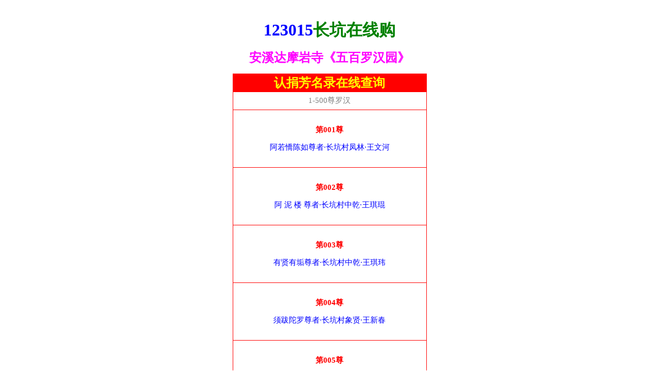

--- FILE ---
content_type: text/html
request_url: http://www.oicha.com/tel/500/luohan/
body_size: 50680
content:
 <html>

<head>
<meta http-equiv="Content-Language" content="zh-cn">
<meta http-equiv="Content-Type" content="text/html; charset=gb2312">
<meta name="viewport" content="target-densitydpi=device-dpi, width=device-width, initial-scale=1.0, minimum-scale=1.0, maximum-scale=1.5, user-scalable=yes">  
<style>
body{margin:0px 0 0px 0;}img{border:0}td,p{font-size:12px}
</style>
<style>.kw{font-family:Verdana;font-size:16px;height:1.78em;padding-top:2px;}</style>
 <title>123015长坑在线购——安溪达摩岩寺《五百罗汉园》认捐芳名录在线查询</title>
 <script type="text/javascript" src="/oiChaW.js"></script>

 
    </head>
 



<body leftmargin="0" topmargin="0">
 &nbsp;<style>body{margin:4px 0 4px 0;}img{border:0}td,p{font-size:15px}</style> <p align="center"><b><font size="6" color="#0000FF">123015</font><font size="6" color="#008000">长坑在线购</font></b></p><p align="center"><span style="vertical-align: super"><font  color="#FF00FF"><b>
	<font size="5">安溪达摩岩寺《五百罗汉园》</font></b></font></span></p>   
<table width="377" border="0" align="center" cellpadding="1" cellspacing="1" bgcolor="#FF0000" height="546">
 
 

<FORM name=formbill action="/tel/500/" >	

    <tr bgcolor="#FFFFFF">
      <td height="34" bgcolor="#FF0000" align="center" width="369" colspan="2"><div align="center" class="style1"><b><font size="5" color="#FFFF00">认捐芳名录在线查询</font></b></div></td>
    </tr>
      <tr>
      <td height="34" bgcolor="#FFFFFF" align="center" width="369" colspan="2">        <span style="letter-spacing: normal; background-color: #FFFFFF">
		<font color="#808080">1-500尊罗汉 
</font></span></td>
  </tr>
 
 
 

<tr bgcolor="#FFFFFF"> 
      <td height="111" align="center" width="369" colspan="2">
        <p align="center"><font color="#FF0000">
		<span style="font-weight: 700; letter-spacing:normal; background-color:#FFFFFF"> 第001尊</font></p>
		<p align="center"><font color="#0000FF">阿若憍陈如尊者·长坑村凤林·王文河</font><font color="#000000"></font></td>
    </tr>



 


 
 

<tr bgcolor="#FFFFFF"> 
      <td height="111" align="center" width="369" colspan="2">
        <p align="center"><font color="#FF0000">
		<span style="font-weight: 700; letter-spacing:normal; background-color:#FFFFFF"> 第002尊</font></p>
		<p align="center"><font color="#0000FF">阿  泥 楼 尊者·长坑村中乾·王琪琨</font><font color="#000000"></font></td>
    </tr>



 


 
 

<tr bgcolor="#FFFFFF"> 
      <td height="111" align="center" width="369" colspan="2">
        <p align="center"><font color="#FF0000">
		<span style="font-weight: 700; letter-spacing:normal; background-color:#FFFFFF"> 第003尊</font></p>
		<p align="center"><font color="#0000FF">有贤有垢尊者·长坑村中乾·王琪玮</font><font color="#000000"></font></td>
    </tr>



 


 
 

<tr bgcolor="#FFFFFF"> 
      <td height="111" align="center" width="369" colspan="2">
        <p align="center"><font color="#FF0000">
		<span style="font-weight: 700; letter-spacing:normal; background-color:#FFFFFF"> 第004尊</font></p>
		<p align="center"><font color="#0000FF">须跋陀罗尊者·长坑村象贤·王新春</font><font color="#000000"></font></td>
    </tr>



 


 
 

<tr bgcolor="#FFFFFF"> 
      <td height="111" align="center" width="369" colspan="2">
        <p align="center"><font color="#FF0000">
		<span style="font-weight: 700; letter-spacing:normal; background-color:#FFFFFF"> 第005尊</font></p>
		<p align="center"><font color="#0000FF">迦留陀夷尊者·长坑村中乾·王清忠</font><font color="#000000"></font></td>
    </tr>



 


 
 

<tr bgcolor="#FFFFFF"> 
      <td height="111" align="center" width="369" colspan="2">
        <p align="center"><font color="#FF0000">
		<span style="font-weight: 700; letter-spacing:normal; background-color:#FFFFFF"> 第006尊</font></p>
		<p align="center"><font color="#0000FF">闻声得果尊者·小西村墩美·苏添火</font><font color="#000000"></font></td>
    </tr>



 


 
 

<tr bgcolor="#FFFFFF"> 
      <td height="111" align="center" width="369" colspan="2">
        <p align="center"><font color="#FF0000">
		<span style="font-weight: 700; letter-spacing:normal; background-color:#FFFFFF"> 第007尊</font></p>
		<p align="center"><font color="#0000FF">栴檀藏王尊者·华美村中山·王天命</font><font color="#000000"></font></td>
    </tr>



 


 
 

<tr bgcolor="#FFFFFF"> 
      <td height="111" align="center" width="369" colspan="2">
        <p align="center"><font color="#FF0000">
		<span style="font-weight: 700; letter-spacing:normal; background-color:#FFFFFF"> 第008尊</font></p>
		<p align="center"><font color="#0000FF">施幢无垢尊者·长坑村中乾·王清虎</font><font color="#000000"></font></td>
    </tr>



 


 
 

<tr bgcolor="#FFFFFF"> 
      <td height="111" align="center" width="369" colspan="2">
        <p align="center"><font color="#FF0000">
		<span style="font-weight: 700; letter-spacing:normal; background-color:#FFFFFF"> 第009尊</font></p>
		<p align="center"><font color="#0000FF">憍梵钵提尊者·长坑村象贤·王金远</font><font color="#000000"></font></td>
    </tr>



 


 
 

<tr bgcolor="#FFFFFF"> 
      <td height="111" align="center" width="369" colspan="2">
        <p align="center"><font color="#FF0000">
		<span style="font-weight: 700; letter-spacing:normal; background-color:#FFFFFF"> 第010尊</font></p>
		<p align="center"><font color="#0000FF">因陀得慧尊者·华美村田中·王明辉</font><font color="#000000"></font></td>
    </tr>



 


 
 

<tr bgcolor="#FFFFFF"> 
      <td height="111" align="center" width="369" colspan="2">
        <p align="center"><font color="#FF0000">
		<span style="font-weight: 700; letter-spacing:normal; background-color:#FFFFFF"> 第011尊</font></p>
		<p align="center"><font color="#0000FF">迦那行那尊者·照山坂尾四·王方艺</font><font color="#000000"></font></td>
    </tr>



 


 
 

<tr bgcolor="#FFFFFF"> 
      <td height="111" align="center" width="369" colspan="2">
        <p align="center"><font color="#FF0000">
		<span style="font-weight: 700; letter-spacing:normal; background-color:#FFFFFF"> 第012尊</font></p>
		<p align="center"><font color="#0000FF">婆苏槃豆尊者·照山坂尾四·王方艺</font><font color="#000000"></font></td>
    </tr>



 


 
 

<tr bgcolor="#FFFFFF"> 
      <td height="111" align="center" width="369" colspan="2">
        <p align="center"><font color="#FF0000">
		<span style="font-weight: 700; letter-spacing:normal; background-color:#FFFFFF"> 第013尊</font></p>
		<p align="center"><font color="#0000FF">法界四乐尊者·广东潮阳临昆·张焕森</font><font color="#000000"></font></td>
    </tr>



 


 
 

<tr bgcolor="#FFFFFF"> 
      <td height="111" align="center" width="369" colspan="2">
        <p align="center"><font color="#FF0000">
		<span style="font-weight: 700; letter-spacing:normal; background-color:#FFFFFF"> 第014尊</font></p>
		<p align="center"><font color="#0000FF">优楼频螺尊者·山格村山边·林添福</font><font color="#000000"></font></td>
    </tr>



 


 
 

<tr bgcolor="#FFFFFF"> 
      <td height="111" align="center" width="369" colspan="2">
        <p align="center"><font color="#FF0000">
		<span style="font-weight: 700; letter-spacing:normal; background-color:#FFFFFF"> 第015尊</font></p>
		<p align="center"><font color="#0000FF">佛陀密多尊者·月眉村……·陈渊发</font><font color="#000000"></font></td>
    </tr>



 


 
 

<tr bgcolor="#FFFFFF"> 
      <td height="111" align="center" width="369" colspan="2">
        <p align="center"><font color="#FF0000">
		<span style="font-weight: 700; letter-spacing:normal; background-color:#FFFFFF"> 第016尊</font></p>
		<p align="center"><font color="#0000FF">那提迦叶尊者·长坑美长房·王金烈</font><font color="#000000"></font></td>
    </tr>



 


 
 

<tr bgcolor="#FFFFFF"> 
      <td height="111" align="center" width="369" colspan="2">
        <p align="center"><font color="#FF0000">
		<span style="font-weight: 700; letter-spacing:normal; background-color:#FFFFFF"> 第017尊</font></p>
		<p align="center"><font color="#0000FF">那延罗目尊者·长坑村凤林·王华章</font><font color="#000000"></font></td>
    </tr>



 


 
 

<tr bgcolor="#FFFFFF"> 
      <td height="111" align="center" width="369" colspan="2">
        <p align="center"><font color="#FF0000">
		<span style="font-weight: 700; letter-spacing:normal; background-color:#FFFFFF"> 第018尊</font></p>
		<p align="center"><font color="#0000FF">佛陀难提尊者·长坑村凤林·王山水</font><font color="#000000"></font></td>
    </tr>



 


 
 

<tr bgcolor="#FFFFFF"> 
      <td height="111" align="center" width="369" colspan="2">
        <p align="center"><font color="#FF0000">
		<span style="font-weight: 700; letter-spacing:normal; background-color:#FFFFFF"> 第019尊</font></p>
		<p align="center"><font color="#0000FF">末田底迦尊者·长坑村中乾·王明理</font><font color="#000000"></font></td>
    </tr>



 


 
 

<tr bgcolor="#FFFFFF"> 
      <td height="111" align="center" width="369" colspan="2">
        <p align="center"><font color="#FF0000">
		<span style="font-weight: 700; letter-spacing:normal; background-color:#FFFFFF"> 第020尊</font></p>
		<p align="center"><font color="#0000FF">难陀多化尊者·扶地第11组·苏福财</font><font color="#000000"></font></td>
    </tr>



 


 
 

<tr bgcolor="#FFFFFF"> 
      <td height="111" align="center" width="369" colspan="2">
        <p align="center"><font color="#FF0000">
		<span style="font-weight: 700; letter-spacing:normal; background-color:#FFFFFF"> 第021尊</font></p>
		<p align="center"><font color="#0000FF">优波鞠多尊者·华美村华林·王裕道</font><font color="#000000"></font></td>
    </tr>



 


 
 

<tr bgcolor="#FFFFFF"> 
      <td height="111" align="center" width="369" colspan="2">
        <p align="center"><font color="#FF0000">
		<span style="font-weight: 700; letter-spacing:normal; background-color:#FFFFFF"> 第022尊</font></p>
		<p align="center"><font color="#0000FF">僧迦耶舍尊者·南斗村一组·陈建坤</font><font color="#000000"></font></td>
    </tr>



 


 
 

<tr bgcolor="#FFFFFF"> 
      <td height="111" align="center" width="369" colspan="2">
        <p align="center"><font color="#FF0000">
		<span style="font-weight: 700; letter-spacing:normal; background-color:#FFFFFF"> 第023尊</font></p>
		<p align="center"><font color="#0000FF">教说常住尊者·月眉崩行头·陈泉火</font><font color="#000000"></font></td>
    </tr>



 


 
 

<tr bgcolor="#FFFFFF"> 
      <td height="111" align="center" width="369" colspan="2">
        <p align="center"><font color="#FF0000">
		<span style="font-weight: 700; letter-spacing:normal; background-color:#FFFFFF"> 第024尊</font></p>
		<p align="center"><font color="#0000FF">商那和修尊者·长坑村象贤·王超斌</font><font color="#000000"></font></td>
    </tr>



 


 
 

<tr bgcolor="#FFFFFF"> 
      <td height="111" align="center" width="369" colspan="2">
        <p align="center"><font color="#FF0000">
		<span style="font-weight: 700; letter-spacing:normal; background-color:#FFFFFF"> 第025尊</font></p>
		<p align="center"><font color="#0000FF">达摩波罗尊者·长坑村福安·王基本</font><font color="#000000"></font></td>
    </tr>



 


 
 

<tr bgcolor="#FFFFFF"> 
      <td height="111" align="center" width="369" colspan="2">
        <p align="center"><font color="#FF0000">
		<span style="font-weight: 700; letter-spacing:normal; background-color:#FFFFFF"> 第026尊</font></p>
		<p align="center"><font color="#0000FF">伽耶迦叶尊者·山格村山边·林小平</font><font color="#000000"></font></td>
    </tr>



 


 
 

<tr bgcolor="#FFFFFF"> 
      <td height="111" align="center" width="369" colspan="2">
        <p align="center"><font color="#FF0000">
		<span style="font-weight: 700; letter-spacing:normal; background-color:#FFFFFF"> 第027尊</font></p>
		<p align="center"><font color="#0000FF">定果德业尊者·长坑村凤林·王江腾</font><font color="#000000"></font></td>
    </tr>



 


 
 

<tr bgcolor="#FFFFFF"> 
      <td height="111" align="center" width="369" colspan="2">
        <p align="center"><font color="#FF0000">
		<span style="font-weight: 700; letter-spacing:normal; background-color:#FFFFFF"> 第028尊</font></p>
		<p align="center"><font color="#0000FF">庄严无忧尊者·长坑华美三房·王剑坡</font><font color="#000000"></font></td>
    </tr>



 


 
 

<tr bgcolor="#FFFFFF"> 
      <td height="111" align="center" width="369" colspan="2">
        <p align="center"><font color="#FF0000">
		<span style="font-weight: 700; letter-spacing:normal; background-color:#FFFFFF"> 第029尊</font></p>
		<p align="center"><font color="#0000FF">忆持因缘尊者·长坑村凤林·王清江</font><font color="#000000"></font></td>
    </tr>



 


 
 

<tr bgcolor="#FFFFFF"> 
      <td height="111" align="center" width="369" colspan="2">
        <p align="center"><font color="#FF0000">
		<span style="font-weight: 700; letter-spacing:normal; background-color:#FFFFFF"> 第030尊</font></p>
		<p align="center"><font color="#0000FF">迦那提婆尊者·华美村町坵·王玉辉</font><font color="#000000"></font></td>
    </tr>



 


 
 

<tr bgcolor="#FFFFFF"> 
      <td height="111" align="center" width="369" colspan="2">
        <p align="center"><font color="#FF0000">
		<span style="font-weight: 700; letter-spacing:normal; background-color:#FFFFFF"> 第031尊</font></p>
		<p align="center"><font color="#0000FF">破邪神通尊者·华美村田中·王永枝</font><font color="#000000"></font></td>
    </tr>



 


 
 

<tr bgcolor="#FFFFFF"> 
      <td height="111" align="center" width="369" colspan="2">
        <p align="center"><font color="#FF0000">
		<span style="font-weight: 700; letter-spacing:normal; background-color:#FFFFFF"> 第032尊</font></p>
		<p align="center"><font color="#0000FF">坚持三字尊者·长坑村前坪·苏朝河</font><font color="#000000"></font></td>
    </tr>



 


 
 

<tr bgcolor="#FFFFFF"> 
      <td height="111" align="center" width="369" colspan="2">
        <p align="center"><font color="#FF0000">
		<span style="font-weight: 700; letter-spacing:normal; background-color:#FFFFFF"> 第033尊</font></p>
		<p align="center"><font color="#0000FF">阿菟楼驮尊者·山格三洋中·陈炳坤</font><font color="#000000"></font></td>
    </tr>



 


 
 

<tr bgcolor="#FFFFFF"> 
      <td height="111" align="center" width="369" colspan="2">
        <p align="center"><font color="#FF0000">
		<span style="font-weight: 700; letter-spacing:normal; background-color:#FFFFFF"> 第034尊</font></p>
		<p align="center"><font color="#0000FF">鸠摩罗多尊者·山格三洋中·陈陪能</font><font color="#000000"></font></td>
    </tr>



 


 
 

<tr bgcolor="#FFFFFF"> 
      <td height="111" align="center" width="369" colspan="2">
        <p align="center"><font color="#FF0000">
		<span style="font-weight: 700; letter-spacing:normal; background-color:#FFFFFF"> 第035尊</font></p>
		<p align="center"><font color="#0000FF">毒龙皈依尊者·长坑村象贤·王燕地</font><font color="#000000"></font></td>
    </tr>



 


 
 

<tr bgcolor="#FFFFFF"> 
      <td height="111" align="center" width="369" colspan="2">
        <p align="center"><font color="#FF0000">
		<span style="font-weight: 700; letter-spacing:normal; background-color:#FFFFFF"> 第036尊</font></p>
		<p align="center"><font color="#0000FF">同声稽首尊者·华美村田中·王金铁</font><font color="#000000"></font></td>
    </tr>



 


 
 

<tr bgcolor="#FFFFFF"> 
      <td height="111" align="center" width="369" colspan="2">
        <p align="center"><font color="#FF0000">
		<span style="font-weight: 700; letter-spacing:normal; background-color:#FFFFFF"> 第037尊</font></p>
		<p align="center"><font color="#0000FF">毗罗胝子尊者·珊屏第16组·刘国进</font><font color="#000000"></font></td>
    </tr>



 


 
 

<tr bgcolor="#FFFFFF"> 
      <td height="111" align="center" width="369" colspan="2">
        <p align="center"><font color="#FF0000">
		<span style="font-weight: 700; letter-spacing:normal; background-color:#FFFFFF"> 第038尊</font></p>
		<p align="center"><font color="#0000FF">伐苏蜜多尊者·山格三洋中·陈贵阳</font><font color="#000000"></font></td>
    </tr>



 


 
 

<tr bgcolor="#FFFFFF"> 
      <td height="111" align="center" width="369" colspan="2">
        <p align="center"><font color="#FF0000">
		<span style="font-weight: 700; letter-spacing:normal; background-color:#FFFFFF"> 第039尊</font></p>
		<p align="center"><font color="#0000FF">阇提首那尊者·广东珠海市·王英霞</font><font color="#000000"></font></td>
    </tr>



 


 
 

<tr bgcolor="#FFFFFF"> 
      <td height="111" align="center" width="369" colspan="2">
        <p align="center"><font color="#FF0000">
		<span style="font-weight: 700; letter-spacing:normal; background-color:#FFFFFF"> 第040尊</font></p>
		<p align="center"><font color="#0000FF">僧法耶舍尊者·山格三洋中·陈贵洲</font><font color="#000000"></font></td>
    </tr>



 


 
 

<tr bgcolor="#FFFFFF"> 
      <td height="111" align="center" width="369" colspan="2">
        <p align="center"><font color="#FF0000">
		<span style="font-weight: 700; letter-spacing:normal; background-color:#FFFFFF"> 第041尊</font></p>
		<p align="center"><font color="#0000FF">悲察世间尊者·山格三洋中·陈贵水</font><font color="#000000"></font></td>
    </tr>



 


 
 

<tr bgcolor="#FFFFFF"> 
      <td height="111" align="center" width="369" colspan="2">
        <p align="center"><font color="#FF0000">
		<span style="font-weight: 700; letter-spacing:normal; background-color:#FFFFFF"> 第042尊</font></p>
		<p align="center"><font color="#0000FF">献花提记尊者·长坑村竿林·王全国</font><font color="#000000"></font></td>
    </tr>



 


 
 

<tr bgcolor="#FFFFFF"> 
      <td height="111" align="center" width="369" colspan="2">
        <p align="center"><font color="#FF0000">
		<span style="font-weight: 700; letter-spacing:normal; background-color:#FFFFFF"> 第043尊</font></p>
		<p align="center"><font color="#0000FF">眼光定力尊者·长坑村象贤·王全发</font><font color="#000000"></font></td>
    </tr>



 


 
 

<tr bgcolor="#FFFFFF"> 
      <td height="111" align="center" width="369" colspan="2">
        <p align="center"><font color="#FF0000">
		<span style="font-weight: 700; letter-spacing:normal; background-color:#FFFFFF"> 第044尊</font></p>
		<p align="center"><font color="#0000FF">伽耶舍那尊者·长坑村中乾·王金筑</font><font color="#000000"></font></td>
    </tr>



 


 
 

<tr bgcolor="#FFFFFF"> 
      <td height="111" align="center" width="369" colspan="2">
        <p align="center"><font color="#FF0000">
		<span style="font-weight: 700; letter-spacing:normal; background-color:#FFFFFF"> 第045尊</font></p>
		<p align="center"><font color="#0000FF">莎底苾蒭尊者·山格三洋中·陈锦锋</font><font color="#000000"></font></td>
    </tr>



 


 
 

<tr bgcolor="#FFFFFF"> 
      <td height="111" align="center" width="369" colspan="2">
        <p align="center"><font color="#FF0000">
		<span style="font-weight: 700; letter-spacing:normal; background-color:#FFFFFF"> 第046尊</font></p>
		<p align="center"><font color="#0000FF">波阇提婆尊者·山格三洋中·陈锦章</font><font color="#000000"></font></td>
    </tr>



 


 
 

<tr bgcolor="#FFFFFF"> 
      <td height="111" align="center" width="369" colspan="2">
        <p align="center"><font color="#FF0000">
		<span style="font-weight: 700; letter-spacing:normal; background-color:#FFFFFF"> 第047尊</font></p>
		<p align="center"><font color="#0000FF">解空无垢尊者·下林尚德·王学文</font><font color="#000000"></font></td>
    </tr>



 


 
 

<tr bgcolor="#FFFFFF"> 
      <td height="111" align="center" width="369" colspan="2">
        <p align="center"><font color="#FF0000">
		<span style="font-weight: 700; letter-spacing:normal; background-color:#FFFFFF"> 第048尊</font></p>
		<p align="center"><font color="#0000FF">伏陀蜜多尊者·长坑华美三房·王新味</font><font color="#000000"></font></td>
    </tr>



 


 
 

<tr bgcolor="#FFFFFF"> 
      <td height="111" align="center" width="369" colspan="2">
        <p align="center"><font color="#FF0000">
		<span style="font-weight: 700; letter-spacing:normal; background-color:#FFFFFF"> 第049尊</font></p>
		<p align="center"><font color="#0000FF">富那夜舍尊者·华美村石桥·王灿泉</font><font color="#000000"></font></td>
    </tr>



 


 
 

<tr bgcolor="#FFFFFF"> 
      <td height="111" align="center" width="369" colspan="2">
        <p align="center"><font color="#FF0000">
		<span style="font-weight: 700; letter-spacing:normal; background-color:#FFFFFF"> 第050尊</font></p>
		<p align="center"><font color="#0000FF">伽耶天眼尊者·湖头美溪村·王志超</font><font color="#000000"></font></td>
    </tr>



 


 
 

<tr bgcolor="#FFFFFF"> 
      <td height="111" align="center" width="369" colspan="2">
        <p align="center"><font color="#FF0000">
		<span style="font-weight: 700; letter-spacing:normal; background-color:#FFFFFF"> 第051尊</font></p>
		<p align="center"><font color="#0000FF">不著世间尊者·华美村中山·王毅鸿</font><font color="#000000"></font></td>
    </tr>



 


 
 

<tr bgcolor="#FFFFFF"> 
      <td height="111" align="center" width="369" colspan="2">
        <p align="center"><font color="#FF0000">
		<span style="font-weight: 700; letter-spacing:normal; background-color:#FFFFFF"> 第052尊</font></p>
		<p align="center"><font color="#0000FF">解空第一尊者·华美村中山·王东鸿</font><font color="#000000"></font></td>
    </tr>



 


 
 

<tr bgcolor="#FFFFFF"> 
      <td height="111" align="center" width="369" colspan="2">
        <p align="center"><font color="#FF0000">
		<span style="font-weight: 700; letter-spacing:normal; background-color:#FFFFFF"> 第053尊</font></p>
		<p align="center"><font color="#0000FF">罗度无尽尊者·山格水尾山·陈立新</font><font color="#000000"></font></td>
    </tr>



 


 
 

<tr bgcolor="#FFFFFF"> 
      <td height="111" align="center" width="369" colspan="2">
        <p align="center"><font color="#FF0000">
		<span style="font-weight: 700; letter-spacing:normal; background-color:#FFFFFF"> 第054尊</font></p>
		<p align="center"><font color="#0000FF">金刚破魔尊者·参内乡美塘·黄少波</font><font color="#000000"></font></td>
    </tr>



 


 
 

<tr bgcolor="#FFFFFF"> 
      <td height="111" align="center" width="369" colspan="2">
        <p align="center"><font color="#FF0000">
		<span style="font-weight: 700; letter-spacing:normal; background-color:#FFFFFF"> 第055尊</font></p>
		<p align="center"><font color="#0000FF">愿护世间尊者·长坑村象贤·王联生</font><font color="#000000"></font></td>
    </tr>



 


 
 

<tr bgcolor="#FFFFFF"> 
      <td height="111" align="center" width="369" colspan="2">
        <p align="center"><font color="#FF0000">
		<span style="font-weight: 700; letter-spacing:normal; background-color:#FFFFFF"> 第056尊</font></p>
		<p align="center"><font color="#0000FF">无忧禅定尊者·长坑村象贤·王发展</font><font color="#000000"></font></td>
    </tr>



 


 
 

<tr bgcolor="#FFFFFF"> 
      <td height="111" align="center" width="369" colspan="2">
        <p align="center"><font color="#FF0000">
		<span style="font-weight: 700; letter-spacing:normal; background-color:#FFFFFF"> 第057尊</font></p>
		<p align="center"><font color="#0000FF">无作慧善尊者·长坑村象贤·王发福</font><font color="#000000"></font></td>
    </tr>



 


 
 

<tr bgcolor="#FFFFFF"> 
      <td height="111" align="center" width="369" colspan="2">
        <p align="center"><font color="#FF0000">
		<span style="font-weight: 700; letter-spacing:normal; background-color:#FFFFFF"> 第058尊</font></p>
		<p align="center"><font color="#0000FF">拾劫慧善尊者·长坑村象贤·王发祥</font><font color="#000000"></font></td>
    </tr>



 


 
 

<tr bgcolor="#FFFFFF"> 
      <td height="111" align="center" width="369" colspan="2">
        <p align="center"><font color="#FF0000">
		<span style="font-weight: 700; letter-spacing:normal; background-color:#FFFFFF"> 第059尊</font></p>
		<p align="center"><font color="#0000FF">栴檀德香尊者·长坑华美长房·王主义</font><font color="#000000"></font></td>
    </tr>



 


 
 

<tr bgcolor="#FFFFFF"> 
      <td height="111" align="center" width="369" colspan="2">
        <p align="center"><font color="#FF0000">
		<span style="font-weight: 700; letter-spacing:normal; background-color:#FFFFFF"> 第060尊</font></p>
		<p align="center"><font color="#0000FF">金山觉意尊者·长坑村凤林·王建立</font><font color="#000000"></font></td>
    </tr>



 


 
 

<tr bgcolor="#FFFFFF"> 
      <td height="111" align="center" width="369" colspan="2">
        <p align="center"><font color="#FF0000">
		<span style="font-weight: 700; letter-spacing:normal; background-color:#FFFFFF"> 第061尊</font></p>
		<p align="center"><font color="#0000FF">无业宿尽尊者·长坑华美三房·王剑文</font><font color="#000000"></font></td>
    </tr>



 


 
 

<tr bgcolor="#FFFFFF"> 
      <td height="111" align="center" width="369" colspan="2">
        <p align="center"><font color="#FF0000">
		<span style="font-weight: 700; letter-spacing:normal; background-color:#FFFFFF"> 第062尊</font></p>
		<p align="center"><font color="#0000FF">摩诃刹利尊者·长坑村前坪·苏福至</font><font color="#000000"></font></td>
    </tr>



 


 
 

<tr bgcolor="#FFFFFF"> 
      <td height="111" align="center" width="369" colspan="2">
        <p align="center"><font color="#FF0000">
		<span style="font-weight: 700; letter-spacing:normal; background-color:#FFFFFF"> 第063尊</font></p>
		<p align="center"><font color="#0000FF">无量本行尊者·照山坂尾四·王坤植</font><font color="#000000"></font></td>
    </tr>



 


 
 

<tr bgcolor="#FFFFFF"> 
      <td height="111" align="center" width="369" colspan="2">
        <p align="center"><font color="#FF0000">
		<span style="font-weight: 700; letter-spacing:normal; background-color:#FFFFFF"> 第064尊</font></p>
		<p align="center"><font color="#0000FF">一念解空尊者·华美村大厝·王永举</font><font color="#000000"></font></td>
    </tr>



 


 
 

<tr bgcolor="#FFFFFF"> 
      <td height="111" align="center" width="369" colspan="2">
        <p align="center"><font color="#FF0000">
		<span style="font-weight: 700; letter-spacing:normal; background-color:#FFFFFF"> 第065尊</font></p>
		<p align="center"><font color="#0000FF">观身无常尊者·月眉崩行头·陈结宝</font><font color="#000000"></font></td>
    </tr>



 


 
 

<tr bgcolor="#FFFFFF"> 
      <td height="111" align="center" width="369" colspan="2">
        <p align="center"><font color="#FF0000">
		<span style="font-weight: 700; letter-spacing:normal; background-color:#FFFFFF"> 第066尊</font></p>
		<p align="center"><font color="#0000FF">千劫悲愿尊者·长坑村象贤·王明火</font><font color="#000000"></font></td>
    </tr>



 


 
 

<tr bgcolor="#FFFFFF"> 
      <td height="111" align="center" width="369" colspan="2">
        <p align="center"><font color="#FF0000">
		<span style="font-weight: 700; letter-spacing:normal; background-color:#FFFFFF"> 第067尊</font></p>
		<p align="center"><font color="#0000FF">瞿罗那含尊者·长坑村西乾·王建华</font><font color="#000000"></font></td>
    </tr>



 


 
 

<tr bgcolor="#FFFFFF"> 
      <td height="111" align="center" width="369" colspan="2">
        <p align="center"><font color="#FF0000">
		<span style="font-weight: 700; letter-spacing:normal; background-color:#FFFFFF"> 第068尊</font></p>
		<p align="center"><font color="#0000FF">解空定空尊者·华美村石桥·王勇将</font><font color="#000000"></font></td>
    </tr>



 


 
 

<tr bgcolor="#FFFFFF"> 
      <td height="111" align="center" width="369" colspan="2">
        <p align="center"><font color="#FF0000">
		<span style="font-weight: 700; letter-spacing:normal; background-color:#FFFFFF"> 第069尊</font></p>
		<p align="center"><font color="#0000FF">成就因缘尊者·华美村石桥·王勇兵</font><font color="#000000"></font></td>
    </tr>



 


 
 

<tr bgcolor="#FFFFFF"> 
      <td height="111" align="center" width="369" colspan="2">
        <p align="center"><font color="#FF0000">
		<span style="font-weight: 700; letter-spacing:normal; background-color:#FFFFFF"> 第070尊</font></p>
		<p align="center"><font color="#0000FF">坚通精进尊者·长坑华美三房·王江山</font><font color="#000000"></font></td>
    </tr>



 


 
 

<tr bgcolor="#FFFFFF"> 
      <td height="111" align="center" width="369" colspan="2">
        <p align="center"><font color="#FF0000">
		<span style="font-weight: 700; letter-spacing:normal; background-color:#FFFFFF"> 第071尊</font></p>
		<p align="center"><font color="#0000FF">萨陀波仑尊者·月眉崩行头·陈宝强</font><font color="#000000"></font></td>
    </tr>



 


 
 

<tr bgcolor="#FFFFFF"> 
      <td height="111" align="center" width="369" colspan="2">
        <p align="center"><font color="#FF0000">
		<span style="font-weight: 700; letter-spacing:normal; background-color:#FFFFFF"> 第072尊</font></p>
		<p align="center"><font color="#0000FF">乾陀诃利尊者·长坑村中亁·王忠武</font><font color="#000000"></font></td>
    </tr>



 


 
 

<tr bgcolor="#FFFFFF"> 
      <td height="111" align="center" width="369" colspan="2">
        <p align="center"><font color="#FF0000">
		<span style="font-weight: 700; letter-spacing:normal; background-color:#FFFFFF"> 第073尊</font></p>
		<p align="center"><font color="#0000FF">解空自在尊者·南平光泽县·刘振华</font><font color="#000000"></font></td>
    </tr>



 


 
 

<tr bgcolor="#FFFFFF"> 
      <td height="111" align="center" width="369" colspan="2">
        <p align="center"><font color="#FF0000">
		<span style="font-weight: 700; letter-spacing:normal; background-color:#FFFFFF"> 第074尊</font></p>
		<p align="center"><font color="#0000FF">摩诃注那尊者·长坑村前坪·苏福文</font><font color="#000000"></font></td>
    </tr>



 


 
 

<tr bgcolor="#FFFFFF"> 
      <td height="111" align="center" width="369" colspan="2">
        <p align="center"><font color="#FF0000">
		<span style="font-weight: 700; letter-spacing:normal; background-color:#FFFFFF"> 第075尊</font></p>
		<p align="center"><font color="#0000FF">见人飞腾尊者·长坑村中乾·王志强</font><font color="#000000"></font></td>
    </tr>



 


 
 

<tr bgcolor="#FFFFFF"> 
      <td height="111" align="center" width="369" colspan="2">
        <p align="center"><font color="#FF0000">
		<span style="font-weight: 700; letter-spacing:normal; background-color:#FFFFFF"> 第076尊</font></p>
		<p align="center"><font color="#0000FF">不空不有尊者·华美村石桥·王定金</font><font color="#000000"></font></td>
    </tr>



 


 
 

<tr bgcolor="#FFFFFF"> 
      <td height="111" align="center" width="369" colspan="2">
        <p align="center"><font color="#FF0000">
		<span style="font-weight: 700; letter-spacing:normal; background-color:#FFFFFF"> 第077尊</font></p>
		<p align="center"><font color="#0000FF">周利盘特尊者·长坑村竿林·王全国</font><font color="#000000"></font></td>
    </tr>



 


 
 

<tr bgcolor="#FFFFFF"> 
      <td height="111" align="center" width="369" colspan="2">
        <p align="center"><font color="#FF0000">
		<span style="font-weight: 700; letter-spacing:normal; background-color:#FFFFFF"> 第078尊</font></p>
		<p align="center"><font color="#0000FF">瞿沙比丘尊者·扶地圆方居苏氏堂亲</font><font color="#000000"></font></td>
    </tr>



 


 
 

<tr bgcolor="#FFFFFF"> 
      <td height="111" align="center" width="369" colspan="2">
        <p align="center"><font color="#FF0000">
		<span style="font-weight: 700; letter-spacing:normal; background-color:#FFFFFF"> 第079尊</font></p>
		<p align="center"><font color="#0000FF">师子比丘尊者·华美村石桥·王兴发</font><font color="#000000"></font></td>
    </tr>



 


 
 

<tr bgcolor="#FFFFFF"> 
      <td height="111" align="center" width="369" colspan="2">
        <p align="center"><font color="#FF0000">
		<span style="font-weight: 700; letter-spacing:normal; background-color:#FFFFFF"> 第080尊</font></p>
		<p align="center"><font color="#0000FF">修行不著尊者·华美村田中·王文彬</font><font color="#000000"></font></td>
    </tr>



 


 
 

<tr bgcolor="#FFFFFF"> 
      <td height="111" align="center" width="369" colspan="2">
        <p align="center"><font color="#FF0000">
		<span style="font-weight: 700; letter-spacing:normal; background-color:#FFFFFF"> 第081尊</font></p>
		<p align="center"><font color="#0000FF">毕陵伽蹉尊者·华美村石桥·王坤生</font><font color="#000000"></font></td>
    </tr>



 


 
 

<tr bgcolor="#FFFFFF"> 
      <td height="111" align="center" width="369" colspan="2">
        <p align="center"><font color="#FF0000">
		<span style="font-weight: 700; letter-spacing:normal; background-color:#FFFFFF"> 第082尊</font></p>
		<p align="center"><font color="#0000FF">摩利不动尊者·华美村卿中·王秋香</font><font color="#000000"></font></td>
    </tr>



 


 
 

<tr bgcolor="#FFFFFF"> 
      <td height="111" align="center" width="369" colspan="2">
        <p align="center"><font color="#FF0000">
		<span style="font-weight: 700; letter-spacing:normal; background-color:#FFFFFF"> 第083尊</font></p>
		<p align="center"><font color="#0000FF">三味甘露尊者·华美村石桥·王清明</font><font color="#000000"></font></td>
    </tr>



 


 
 

<tr bgcolor="#FFFFFF"> 
      <td height="111" align="center" width="369" colspan="2">
        <p align="center"><font color="#FF0000">
		<span style="font-weight: 700; letter-spacing:normal; background-color:#FFFFFF"> 第084尊</font></p>
		<p align="center"><font color="#0000FF">解空无名尊者·长坑凤林万发·王文龙</font><font color="#000000"></font></td>
    </tr>



 


 
 

<tr bgcolor="#FFFFFF"> 
      <td height="111" align="center" width="369" colspan="2">
        <p align="center"><font color="#FF0000">
		<span style="font-weight: 700; letter-spacing:normal; background-color:#FFFFFF"> 第085尊</font></p>
		<p align="center"><font color="#0000FF">七佛难提尊者·文坪村美中·王江辉</font><font color="#000000"></font></td>
    </tr>



 


 
 

<tr bgcolor="#FFFFFF"> 
      <td height="111" align="center" width="369" colspan="2">
        <p align="center"><font color="#FF0000">
		<span style="font-weight: 700; letter-spacing:normal; background-color:#FFFFFF"> 第086尊</font></p>
		<p align="center"><font color="#0000FF">金刚精进尊者·华美村卿中·王连进</font><font color="#000000"></font></td>
    </tr>



 


 
 

<tr bgcolor="#FFFFFF"> 
      <td height="111" align="center" width="369" colspan="2">
        <p align="center"><font color="#FF0000">
		<span style="font-weight: 700; letter-spacing:normal; background-color:#FFFFFF"> 第087尊</font></p>
		<p align="center"><font color="#0000FF">方便法藏尊者·长坑村凤林·王南山</font><font color="#000000"></font></td>
    </tr>



 


 
 

<tr bgcolor="#FFFFFF"> 
      <td height="111" align="center" width="369" colspan="2">
        <p align="center"><font color="#FF0000">
		<span style="font-weight: 700; letter-spacing:normal; background-color:#FFFFFF"> 第088尊</font></p>
		<p align="center"><font color="#0000FF">观行月轮尊者·长坑村西乾·王建民</font><font color="#000000"></font></td>
    </tr>



 


 
 

<tr bgcolor="#FFFFFF"> 
      <td height="111" align="center" width="369" colspan="2">
        <p align="center"><font color="#FF0000">
		<span style="font-weight: 700; letter-spacing:normal; background-color:#FFFFFF"> 第089尊</font></p>
		<p align="center"><font color="#0000FF">阿那邠提尊者·照山坂尾二·王志强</font><font color="#000000"></font></td>
    </tr>



 


 
 

<tr bgcolor="#FFFFFF"> 
      <td height="111" align="center" width="369" colspan="2">
        <p align="center"><font color="#FF0000">
		<span style="font-weight: 700; letter-spacing:normal; background-color:#FFFFFF"> 第090尊</font></p>
		<p align="center"><font color="#0000FF">拂尘三昧尊者·照山坂尾二·王志坚</font><font color="#000000"></font></td>
    </tr>



 


 
 

<tr bgcolor="#FFFFFF"> 
      <td height="111" align="center" width="369" colspan="2">
        <p align="center"><font color="#FF0000">
		<span style="font-weight: 700; letter-spacing:normal; background-color:#FFFFFF"> 第091尊</font></p>
		<p align="center"><font color="#0000FF">摩诃俱絺尊者·照山坂尾二·王达思</font><font color="#000000"></font></td>
    </tr>



 


 
 

<tr bgcolor="#FFFFFF"> 
      <td height="111" align="center" width="369" colspan="2">
        <p align="center"><font color="#FF0000">
		<span style="font-weight: 700; letter-spacing:normal; background-color:#FFFFFF"> 第092尊</font></p>
		<p align="center"><font color="#0000FF">辟支转智尊者·长坑乡珍田·苏福坤</font><font color="#000000"></font></td>
    </tr>



 


 
 

<tr bgcolor="#FFFFFF"> 
      <td height="111" align="center" width="369" colspan="2">
        <p align="center"><font color="#FF0000">
		<span style="font-weight: 700; letter-spacing:normal; background-color:#FFFFFF"> 第093尊</font></p>
		<p align="center"><font color="#0000FF">山顶龙众尊者·照山坂尾四·王炳笔</font><font color="#000000"></font></td>
    </tr>



 


 
 

<tr bgcolor="#FFFFFF"> 
      <td height="111" align="center" width="369" colspan="2">
        <p align="center"><font color="#FF0000">
		<span style="font-weight: 700; letter-spacing:normal; background-color:#FFFFFF"> 第094尊</font></p>
		<p align="center"><font color="#0000FF">罗网思惟尊者·长坑乡珍田·苏福坤</font><font color="#000000"></font></td>
    </tr>



 


 
 

<tr bgcolor="#FFFFFF"> 
      <td height="111" align="center" width="369" colspan="2">
        <p align="center"><font color="#FF0000">
		<span style="font-weight: 700; letter-spacing:normal; background-color:#FFFFFF"> 第095尊</font></p>
		<p align="center"><font color="#0000FF">劫宾覆藏尊者·山格村山边·林炳福</font><font color="#000000"></font></td>
    </tr>



 


 
 

<tr bgcolor="#FFFFFF"> 
      <td height="111" align="center" width="369" colspan="2">
        <p align="center"><font color="#FF0000">
		<span style="font-weight: 700; letter-spacing:normal; background-color:#FFFFFF"> 第096尊</font></p>
		<p align="center"><font color="#0000FF">神通亿具尊者·长坑华美三房·王东金</font><font color="#000000"></font></td>
    </tr>



 


 
 

<tr bgcolor="#FFFFFF"> 
      <td height="111" align="center" width="369" colspan="2">
        <p align="center"><font color="#FF0000">
		<span style="font-weight: 700; letter-spacing:normal; background-color:#FFFFFF"> 第097尊</font></p>
		<p align="center"><font color="#0000FF">具寿具提尊者·长坑华美三房·王智博</font><font color="#000000"></font></td>
    </tr>



 


 
 

<tr bgcolor="#FFFFFF"> 
      <td height="111" align="center" width="369" colspan="2">
        <p align="center"><font color="#FF0000">
		<span style="font-weight: 700; letter-spacing:normal; background-color:#FFFFFF"> 第098尊</font></p>
		<p align="center"><font color="#0000FF">法王菩提尊者·长坑华美三房·王智鑫</font><font color="#000000"></font></td>
    </tr>



 


 
 

<tr bgcolor="#FFFFFF"> 
      <td height="111" align="center" width="369" colspan="2">
        <p align="center"><font color="#FF0000">
		<span style="font-weight: 700; letter-spacing:normal; background-color:#FFFFFF"> 第099尊</font></p>
		<p align="center"><font color="#0000FF">法藏永劫尊者·华美村石桥·王灿欣</font><font color="#000000"></font></td>
    </tr>



 


 
 

<tr bgcolor="#FFFFFF"> 
      <td height="111" align="center" width="369" colspan="2">
        <p align="center"><font color="#FF0000">
		<span style="font-weight: 700; letter-spacing:normal; background-color:#FFFFFF"> 第100尊</font></p>
		<p align="center"><font color="#0000FF">善  注 尊者·文坪文德垵三·王新才</font><font color="#000000"></font></td>
    </tr>



 

           <tr bgcolor="#FFFFFF"> 
      <td height="50" align="center" width="369" colspan="2">
      
<p align="center">
	<span style="color: rgb(0, 0, 0); font-family: Simsun; font-size: 13px; font-style: normal; font-variant: normal; font-weight: normal; letter-spacing: normal; line-height: normal; orphans: auto; text-align: -webkit-center; text-indent: 0px; text-transform: none; white-space: normal; widows: 1; word-spacing: 0px; -webkit-text-stroke-width: 0px; display: inline !important; float: none;"> <a href="/tel/123/">
	<font color="#0000ff">买安溪特产</font></a>&nbsp;&nbsp;<a href="/tel/500/luohan/"><font color="#0000ff">1-500罗汉</font></a>&nbsp;&nbsp;<a href="/tel/500/dai/"><font color="#0000ff">未认捐罗汉</font></a>&nbsp;&nbsp;<a href="/tel/"><font color="#0000ff">查本地电话</font></a></span></td>
  </tr>
 <tr bgcolor="#FFFFFF"> 
      <td height="50" align="center" width="370" colspan="2">   <span style="letter-spacing: normal; background-color: #FFFFFF">

<font color="#808080">以上信息仅供参考，请关注安溪达摩岩寺公众号为准
</font></span></td>
    </tr>
	<tr>
      <td height="100" bgcolor="#FFFFFF" align="center" width="369" colspan="2"> 当前查<b><font color='#FF0000'>1-500</font></b>尊罗汉 本页<b>100</b>尊/组<br></br>第一组&nbsp; 上一组&nbsp; <a href=?123015=2>下一组</a>&nbsp; <a href=?123015=5>后一组</a>&nbsp; 组次：<strong><font color=red>1</font>/5</strong>组</td>
    </tr>

  <tr>
      <td height="50" bgcolor="#FFFFFF" align="center" width="369" colspan="2"> 
        <p align="center">
		<span style="letter-spacing: normal; background-color: #FFFFFF">
		认捐姓名/地名/名称/编号等都可以在线查询</span></td>
  </tr>
  <tr>
      <td height="50" align="center" width="369" bgcolor="#FFFFFF" colspan="2"> 
      <font color="#FF0000" size="5" style="font-family: Simsun; font-style: normal; font-variant: normal; font-weight: normal; letter-spacing: normal; line-height: normal; orphans: auto; text-align: -webkit-center; text-indent: 0px; text-transform: none; white-space: normal; widows: 1; word-spacing: 0px; -webkit-text-stroke-width: 0px;">
		<b>查罗汉：</b></font><input name="m" type="text" maxlength="12" class="kw" value style="font-family: Verdana; font-size: 16px; height: 1.78em; padding-top: 2px; orphans: auto; white-space: normal; widows: 1; -webkit-text-stroke-width: 0px;"><span style="color: rgb(0, 0, 0); font-family: Simsun; font-size: 13px; font-style: normal; font-variant: normal; font-weight: normal; letter-spacing: normal; line-height: normal; orphans: auto; text-align: -webkit-center; text-indent: 0px; text-transform: none; white-space: normal; widows: 1; word-spacing: 0px; -webkit-text-stroke-width: 0px; display: inline !important; float: none;"> 
		*</span></td>
  </tr>
    <tr bgcolor="#FFFFFF"> 
      <td height="50" align="center" width="369" colspan="2"> 
      
	<input type="submit" name="Submit0" class="kw" value="搜索罗汉" style="font-family: Verdana; font-size: 16px; height: 1.78em; padding-top: 2px; orphans: auto; widows: 1; -webkit-text-stroke-width: 0px;"></td>
    </tr> <tr>
  <td height="50" bgcolor="#FFFFFF" align="center" width="369" colspan="2"> 
        <p align="center">
		<span style="letter-spacing: normal; background-color: #FFFFFF">
		<p align="center"><a href="http://www.oicha.com/bmfw/dayin/">123015便民服务·免费提供A3打印</a></p></span></td>
  </tr><tr>
      <td height="50" align="center" width="369" bgcolor="#FFFFFF" colspan="2"> 
<p align="center">
	<span style="color: rgb(0, 0, 0); font-family: Simsun; font-size: 13px; font-style: normal; font-variant: normal; font-weight: normal; letter-spacing: normal; line-height: normal; orphans: auto; text-align: -webkit-center; text-indent: 0px; text-transform: none; white-space: normal; widows: 1; word-spacing: 0px; -webkit-text-stroke-width: 0px; display: inline !important; float: none;"> <a href="http://www.oicha.com/tel/123/">
	<font color="#0000ff">买安溪特产</font></a>&nbsp;&nbsp;<a href="/tel/500/luohan/"><font color="#0000ff">1-500罗汉</font></a>&nbsp;&nbsp;<a href="/tel/500/dai/"><font color="#0000ff">未认捐罗汉</font></a>&nbsp;&nbsp;<a href="/tel/"><font color="#0000ff">查本地电话</font></a></span></td>
  </tr>

    <tr>
      <td height="338" align="left" width="369" valign="top" style="font-size: 15px" bgcolor="#FFFFFF" colspan="2"> 
        <p align="center" style="font-size: 13px; color: rgb(0, 0, 0); font-family: Simsun; font-style: normal; font-variant: normal; font-weight: normal; letter-spacing: normal; line-height: normal; orphans: auto; text-indent: 0px; text-transform: none; white-space: normal; widows: 1; word-spacing: 0px; -webkit-text-stroke-width: 0px;">
		　</p>

		<p align="center" style="color: #FF0000; font-family: Simsun; font-style: normal; font-variant: normal; font-weight: 700; letter-spacing: normal; line-height: normal; orphans: auto; text-indent: 0px; text-transform: none; white-space: normal; widows: 1; word-spacing: 0px; -webkit-text-stroke-width: 0px">
		<font size="4">只上线一天（查询电话）搜索量突破1万！</font></p>
		<p align="center" style="color: #FF0000; font-family: Simsun; font-style: normal; font-variant: normal; font-weight: 700; letter-spacing: normal; line-height: normal; orphans: auto; text-indent: 0px; text-transform: none; white-space: normal; widows: 1; word-spacing: 0px; -webkit-text-stroke-width: 0px">
		<font size="4">关注微信公众号“长坑”回复即可同步查询</font></p>

<p align="center">
<img src="/tel/wxgzh.gif"/></p>
<p align="center"><b>关注回复关键词，或回复罗汉+关键词或未捐罗汉</b></p>


		<p align="center" style="font-size: 13px; color: rgb(0, 0, 0); font-family: Simsun; font-style: normal; font-variant: normal; font-weight: normal; letter-spacing: normal; line-height: normal; orphans: auto; text-indent: 0px; text-transform: none; white-space: normal; widows: 1; word-spacing: 0px; -webkit-text-stroke-width: 0px;">
		<a href="http://www.123015.com/2017/">原来页面</a></p>
		<p align="center" style="font-size: 13px; color: rgb(0, 0, 0); font-family: Simsun; font-style: normal; font-variant: normal; font-weight: normal; letter-spacing: normal; line-height: normal; orphans: auto; text-indent: 0px; text-transform: none; white-space: normal; widows: 1; word-spacing: 0px; -webkit-text-stroke-width: 0px;">
		<a href="http://dwz.cn/6">在线购买</a>&nbsp;<a href="http://www.123015.com/ssmb/">手撕面包</a>&nbsp;<span class="Apple-converted-space"></span><a href="http://www.123015.com/qixi/">七夕节</a>&nbsp;<span class="Apple-converted-space">&nbsp;</span><a href="http://www.123015.com/214/">214情人节</a><br><img src="/tel/wxewm.jpg" style="border: 0px;"></p>
		<p align="center" style="font-size: 13px; color: rgb(0, 0, 0); font-family: Simsun; font-style: normal; font-variant: normal; font-weight: normal; letter-spacing: normal; line-height: normal; orphans: auto; text-indent: 0px; text-transform: none; white-space: normal; widows: 1; word-spacing: 0px; -webkit-text-stroke-width: 0px;">
		　<span style="color: rgb(128, 128, 128); font-family: Simsun; font-size: 13px; font-style: normal; font-variant: normal; font-weight: normal; letter-spacing: normal; line-height: normal; orphans: auto; text-align: -webkit-center; text-indent: 0px; text-transform: none; white-space: normal; widows: 1; word-spacing: 0px; -webkit-text-stroke-width: 0px; float: none; display: inline !important;"><font face="微软雅黑">&copy;</font>2017 
		www.123015.com Copyright By<span class="Apple-converted-space">&nbsp;</span><a href="https://weibo.com/guangmingfandian"><font color="#808080">广明饭店</font></a></span></p>
		<p align="center" style="font-size: 13px; color: rgb(0, 0, 0); font-family: Simsun; font-style: normal; font-variant: normal; font-weight: normal; letter-spacing: normal; line-height: normal; orphans: auto; text-indent: 0px; text-transform: none; white-space: normal; widows: 1; word-spacing: 0px; -webkit-text-stroke-width: 0px;">
		<span style="color: rgb(128, 128, 128); font-family: Simsun; font-size: 13px; font-style: normal; font-variant: normal; font-weight: normal; letter-spacing: normal; line-height: normal; orphans: auto; text-align: -webkit-center; text-indent: 0px; text-transform: none; white-space: normal; widows: 1; word-spacing: 0px; -webkit-text-stroke-width: 0px; float: none; display: inline !important;">
		联系QQ/微信：784100021</span>                                                                                                                                                               <span style="visibility: hidden"><script language="javascript" src="http://count39.51yes.com/click.aspx?id=390638677&logo=1" charset="gb2312"></script>
	 </p>
		<p align="center" style="font-size: 13px; color: rgb(0, 0, 0); font-family: Simsun; font-style: normal; font-variant: normal; font-weight: normal; letter-spacing: normal; line-height: normal; orphans: auto; text-indent: 0px; text-transform: none; white-space: normal; widows: 1; word-spacing: 0px; -webkit-text-stroke-width: 0px;"> 
</p>
		　</td>
    </tr>
    <tr bgcolor="#FFFFFF"> 
      <td height="35" align="center" bgcolor="#FF0000" width="369" colspan="2"> 
        　</td>
    </tr>
 
    


</table> 

    </form> 

</body>

</html>
 
</div>
</html>
 <script>
fxtitle=document.title;
 
var meta = document.getElementsByTagName('meta');
var share_desc = '安溪达摩岩寺1-500罗汉，在线快速查询《五百罗汉园》认捐芳名录。';
for(i in meta){
 if(typeof meta[i].name!="undefined"&&meta[i].name.toLowerCase()=="description"){
  share_desc = meta[i].content;
 }
}
fxdesc=share_desc;
fxpic="http://www.oicha.com/tel/500/luohan/5001.jpg";
document.write("<scr"+"ipt src='/oiCha123015/123015/?fxtitle="+fxtitle+"&fxdesc="+fxdesc+"&fxpic="+fxpic+"&htmlurl="+location.href.replace(/&/g,'__')+"'></scr"+"ipt>")
</script>



--- FILE ---
content_type: text/html
request_url: http://www.oicha.com/oiCha123015/123015/?fxtitle=123015%B3%A4%BF%D3%D4%DA%CF%DF%B9%BA%A1%AA%A1%AA%B0%B2%CF%AA%B4%EF%C4%A6%D1%D2%CB%C2%A1%B6%CE%E5%B0%D9%C2%DE%BA%BA%D4%B0%A1%B7%C8%CF%BE%E8%B7%BC%C3%FB%C2%BC%D4%DA%CF%DF%B2%E9%D1%AF&fxdesc=%B0%B2%CF%AA%B4%EF%C4%A6%D1%D2%CB%C21-500%C2%DE%BA%BA%A3%AC%D4%DA%CF%DF%BF%EC%CB%D9%B2%E9%D1%AF%A1%B6%CE%E5%B0%D9%C2%DE%BA%BA%D4%B0%A1%B7%C8%CF%BE%E8%B7%BC%C3%FB%C2%BC%A1%A3&fxpic=http://www.oicha.com/tel/500/luohan/5001.jpg&htmlurl=http://www.oicha.com/tel/500/luohan/
body_size: 1482
content:
  wx.config({
      debug: false,
      appId: 'wxcd920ce8d6d5f93b',

      timestamp: 1769157917,

      nonceStr: '12d34aabb123f4',

      signature: 'c3f278c0b145da0aaf401698f433b46fd9a1bee6',

      jsApiList: [

        'onMenuShareTimeline',

        'onMenuShareAppMessage'

      ]

  });
var shareData = { title: '', desc: '', img: '', link: '' };

shareData.title = '123015长坑在线购——安溪达摩岩寺《五百罗汉园》认捐芳名录在线查询';

shareData.desc = '安溪达摩岩寺1-500罗汉，在线快速查询《五百罗汉园》认捐芳名录。';

shareData.img = 'http://www.oicha.com/tel/500/luohan/5001.jpg';

shareData.link = 'http://www.oicha.com/tel/500/luohan/';



wx.ready(function () {



	wx.onMenuShareTimeline({

		title: shareData.title, 

		link: shareData.link, 

		imgUrl: shareData.img, 

		type: '', 

		dataUrl: '', 

		success: function () { 

		},

		cancel: function () { 

		}

	});



	wx.onMenuShareAppMessage({

		title: shareData.title, 

		desc: shareData.desc, 

		link: shareData.link, 

		imgUrl: shareData.img, 

		type: '',

		dataUrl: '', 

		success: function () { 

		},

		cancel: function () { 


		}

	});


	wx.onMenuShareQQ({

		title: shareData.title,

		desc: shareData.desc,

		link: shareData.link,

		imgUrl: shareData.img,

		success: function () { 
		},

		cancel: function () { 

		}

	});

});

wx.error(function (res) {

});

